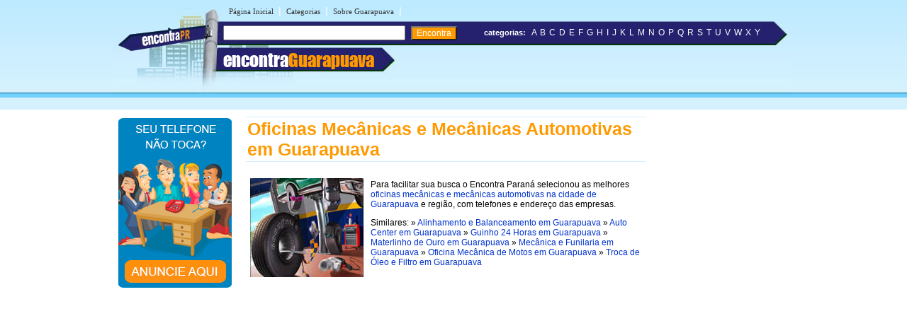

--- FILE ---
content_type: text/html
request_url: https://www.encontraguarapuava.com.br/o/oficina-mecanica-em-guarapuava.shtml
body_size: 15653
content:
<!DOCTYPE html PUBLIC "-//W3C//DTD XHTML 1.0 Transitional//EN" "http://www.w3.org/TR/xhtml1/DTD/xhtml1-transitional.dtd">
<html xmlns="http://www.w3.org/1999/xhtml" dir="ltr" lang="pt-BR">
<head>
<meta http-equiv="Content-Type" content="text/html; charset=utf-8" />
<title>Oficinas Mecânicas e Mecânicas Automotivas em Guarapuava - PR - Encontra Guarapuava</title>


<meta name="description" content="Selecionamos as melhores Oficinas Mecânicas na cidade Guarapuava (Paraná) para sua avaliação, CONFIRA!">


<meta name="viewport" content="width=device-width, initial-scale=1.0">
<meta name="theme-color" content="#2b296a">
</head>
<link rel="stylesheet" type="text/css" href="../estiloguarapuava.css" />
<body><table width="960px" border="0" align="center" cellpadding="0" cellspacing="0">
  <tr>
    <td>
    <div id="conteudo">
      <div id="topo">
        <script async src="//pagead2.googlesyndication.com/pagead/js/adsbygoogle.js"></script>
<script>
  (adsbygoogle = window.adsbygoogle || []).push({
    google_ad_client: "ca-pub-8585364105181520",
    enable_page_level_ads: true
  });
</script>

<link rel="stylesheet" href="https://maxcdn.bootstrapcdn.com/font-awesome/4.7.0/css/font-awesome.min.css">
<div id="topod">
<form action="https://www.encontraguarapuava.com.br/encontra/index.shtml" id="cse-search-box">
 

 <div id="itensmenu1">
          <ul id="menu_horizontal">
            <li><a title="P&aacute;gina inicial - Guarapuava" href="https://www.encontraguarapuava.com.br">P&aacute;gina Inicial</a>|</li>
            <li><a href="https://www.encontraguarapuava.com.br/busca/" title="busca em Guarapuava">Categorias</a>|</li>
            <li><a href="https://www.encontraguarapuava.com.br/guarapuava/" title="Tudo sobre Guarapuava">Sobre Guarapuava</a>|</li>
  </ul>
  </div>
 <div id="titulobairro"><a href="https://www.encontraguarapuava.com.br" title="Encontra Guarapuava">encontra<span style="color:#ff9900;">Guarapuava</span></a></div><div id="verbairros"></div>

<div id="socialmedia">
  <table width="100%" border="0" cellpadding="0" cellspacing="0" class="style10">
      <tr>
        <td width="68%">&nbsp;</td>
		
		<td width="20%">&nbsp;</td>
	<td width="10%"> </td>
      </tr>
    </table>
  </div>
<div id="formbusca"> 
            <table width="100%" border="0" cellspacing="0" cellpadding="0">
              <tr>
               <td width="47%">
			     <input type="hidden" name="cx" value="partner-pub-8585364105181520:7146880505" />
                <input type="hidden" name="cof" value="FORID:11" />
                <input type="hidden" name="ie" value="ISO-8859-1" />
               <input type="text" name="q" size="30" /> <input type="submit" class="submit1" value="Encontra" /></td>
                <td width="52%">&nbsp;<span class="novo">categorias:</span>&nbsp;&nbsp;<a href="/a/" class="classe1">A</a> <a href="/b/" class="classe1">B</a> <a href="/c/" class="classe1">C</a> <a href="/d/" class="classe1">D</a> <a href="/e/" class="classe1">E</a> <a href="/f/" class="classe1">F</a> <a href="/g/" class="classe1">G</a> <a href="/h/" class="classe1">H</a> <a href="/i/" class="classe1">I</a> <a href="/j/" class="classe1">J</a> <a href="/k/" class="classe1">K</a> <a href="/l/" class="classe1">L</a> <a href="/m/" class="classe1">M</a> <a href="/n/" class="classe1">N</a> <a href="/o/" class="classe1">O</a> <a href="/p/" class="classe1">P</a> <a href="/q/" class="classe1">Q</a> <a href="/r/" class="classe1">R</a> <a href="/s/" class="classe1">S</a> <a href="/t/" class="classe1">T</a> <a href="/u/" class="classe1">U</a> <a href="/v/" class="classe1">V</a> <a href="/w/" class="classe1">W</a> <a href="/x/" class="classe1">X</a> <a href="/y/" class="classe1">Y</a></td>
              </tr>
            </table>
</div></form>
</div>
 
<div id="topom">
<div id="titulobairrom"><a href="https://www.encontraguarapuava.com.br" title="Encontra Guarapuava">encontra<span style="color:#ff9900;">Guarapuava</span></a></div>
 
<div class="encontra-links-menu">
    <div class="bars-menu bar-1"></div>
    <div class="bars-menu bar-2"></div>
    <div class="bars-menu bar-3"></div>
</div>
 
<nav class="navigation container">
    <ul class="menu">
        <a href="/"><li class="menu-item"><i class="fa fa-home" aria-hidden="true"></i> Home</li></a>
        <a href="/busca/"><li class="menu-item"><i class="fa fa-binoculars" aria-hidden="true"></i> Categorias A-Z</li></a>
        <a href="/guarapuava" ><li class="menu-item"><i class="fa fa-map-signs" aria-hidden="true"></i> Sobre Guarapuava</li></a>
        <a href="http://bit.ly/anunciar-no-encontra-brasil" target="_blank"><li class="menu-item"><i class="fa fa-bullhorn" aria-hidden="true"></i> Anuncie seu negócio</li></a>
        <a href="http://bit.ly/anunciar-gratis-encontra-brasil" target="_blank"><li class="menu-item"><i class="fa fa-arrow-circle-o-right" aria-hidden="true"></i> Cadastrar empresa</li></a>
        <a rel="nofollow" href="/fale-conosco.php"><li class="menu-item"><i class="fa fa-phone-square" aria-hidden="true"></i> Fale Conosco</li></a>
    </ul>
</nav>

 
<div id="formbuscam"> 
    <form action="https://www.encontraguarapuava.com.br/encontra/index.shtml" id="cse-search-box">
        <input type="hidden" name="cx" value="partner-pub-8585364105181520:7146880505" />
        <input type="hidden" name="cof" value="FORID:11" />
        <input type="hidden" name="ie" value="ISO-8859-1" />
        <input type="text" name="q" id="q" size="22" /> 
        <input type="submit" class="submit1" value="" />
    </form>
</div>
</div>

		<script type="text/javascript" src="http://www.google.com/coop/cse/brand?form=cse-search-box&amp;lang=pt"></script>

      </div>
    <div id="banner">
     
<style type="text/css">
body {
	margin-left: 0px;
	margin-top: 0px;
	margin-right: 0px;
	margin-bottom: 0px;
}
</style>
<table width="160" border="0" cellspacing="0" cellpadding="2">
     
  <tr>
    <td><div align="center"><a rel="nofollow" href="http://bit.ly/anunciar-no-encontra-brasil" target="_blank"><img src="https://www.encontraguarapuava.com.br/imgs/banner-anuncie.png" border="0" style="margin-bottom:5px;" /></a><br />
    </div></td> </tr>

</table>

    </div>
    <div id="miolo3">
    	<h1>Oficinas Mecânicas e Mecânicas Automotivas em Guarapuava</h1>
    	<table width="100%" border="0" cellpadding="4">
          <tr>
            <td><img src="../imgs/imagens-guarapuava/oficina-mecanica-em-guarapuava.jpg" alt="Oficina Mecânica e Mecânica Automotiva em Guarapuava" width="160" height="140" /></td>
            <td>Para facilitar sua busca o Encontra Paraná selecionou as melhores <a href="oficina-mecanica-em-guarapuava.shtml" title="Oficinas Mecânicas e Mecânicas Automotivas na cidade de Guarapuava">oficinas mecânicas e mecânicas automotivas na cidade de Guarapuava</a> e região, com telefones e endereço das empresas.
              <p align="left">Similares: » <a href="../a/alinhamento-e-balanceamento-em-guarapuava.shtml" title="Alinhamento e Balanceamento em Guarapuava">Alinhamento e Balanceamento em Guarapuava</a> » <a href="../a/auto-center-em-guarapuava.shtml" title="Auto Center em Guarapuava">Auto Center em Guarapuava</a> » <a href="../g/guincho-24h-em-guarapuava.shtml" title="Guinho 24 Horas em Guarapuava">Guinho 24 Horas em Guarapuava</a> » <a href="../m/martelinho-de-ouro-em-guarapuava.shtml" title="Materlinho de Ouro em Guarapuava">Materlinho de Ouro em Guarapuava </a>» <a href="../m/mecanica-e-funilaria-e-pintura-em-guarapuava.shtml" title="Mecânica e Funilaria em Guarapuava">Mecânica e Funilaria em Guarapuava</a> » <a href="oficina-mecanica-de-motos-em-guarapuava.shtml" title="Oficina Mecânica de Motos em Guarapuava">Oficina Mecânica de Motos em Guarapuava</a> » <a href="../t/troca-de-oleo-e-filtro-em-guarapuava.shtml" title="Troca de Óleo e Filtro em Guarapuava">Troca de Óleo e Filtro em Guarapuava</a></p></td>
          </tr>
        </table>
    	
  	  <div id="txt1miolo">
    	  <!-- EBR 8585 Bloco Links ( responsivo ) -->
<ins class="adsbygoogle"
     style="display:block"
     data-ad-client="ca-pub-8585364105181520"
     data-ad-slot="8780031094"
     data-ad-format="auto"
     data-full-width-responsive="true"></ins>
<script>
(adsbygoogle = window.adsbygoogle || []).push({});
</script>
<br><br>

<script src="https://www.google.com/adsense/search/ads.js" type="text/javascript"></script>
<script type="text/javascript" charset="utf-8"> 
var pageOptions = { 
  'pubId' : 'pub-7321736592693252',
  'query' : document.getElementsByTagName("h1")[0].innerHTML,
  'hl' : 'pt',
  'channel' : '6341882817'
};

var adblock1 = { 
  'container' : 'miolo-topo-ads',
  'number' : '3',
  'width' : '100%',
  'lines' : '3',
  'fontFamily' : 'arial',
  'fontSizeTitle' : '14px',
  'fontSizeDescription' : '13px',
  'colorTitleLink' : '#FF6600',
  'colorText' : '#000000',
  'colorDomainLink' : '#0000FF',
  'colorBackground' : '#F2FCFF',
  'colorBorder' : '#DFF8FF'
};

var adblock2 = { 
  'container' : 'miolo-468-ads',
  'number' : '1',
  'width' : '100%',
  'lines' : '3',
  'fontFamily' : 'arial',
  'fontSizeTitle' : '14px',
  'fontSizeDescription' : '14px',
  'colorTitleLink' : '#0000FF',
  'colorDomainLink' : '#0000FF'
 };



new google.ads.search.Ads(pageOptions, adblock1, adblock2); 
</script>


<div id="miolo-topo-ads"></div>

    	  <BR />
   	          <div id="caixa">
   	            <p><span class="style4">Auto Mecânica Estrela </span><span class="style8"><br />
   	              Rua Azevedo Portugal, 1579 - Bairro: Centro - Guarapuava - PR <br />
   	              (42) 3623-7419 </span></p>
   	            <p class="style8"><span class="style4">Gl Comercio de Pecas e Oficina </span><br />
   	              Avenida Manoel Ribas, 3262 - Bairro: Conradinho - Guarapuava - PR <br />
   	              (42) 3626-4143 </p>
   	            <p class="style8"><span class="style4">Mecânica Peças e Serviços Centrauto </span><br />
   	              Rua Quinze de Novembro, 2146 - Bairro: Alto da Xv - Guarapuava - PR <br />
   	              (42) 3622-8935 </p>
   	            <p class="style8"><span class="style4">Mecânica Santos  </span><br />
   	              Rua Professor Amálio Pinheiro, 1819 - Bairro: Santa Cruz - Guarapuava - PR <br />
   	              (42) 3623-8046 </p>
   	            <p class="style8"><span class="style4">Mecânica Jerson </span><br />
   	              Avenida Bento Munhoz Rocha Neto, 656 - Bairro: Primavera - Guarapuava - PR <br />
   	              (42) 3624-5884</p>
   	            <p class="style8"><span class="style4">Mecânica Padilha </span><br />
   	              Rua Rodrigues Arzão, 1048 - Bairro: Primavera - Guarapuava - PR <br />
   	              (42) 3624-3301 </p>
   	            <p class="style8"><span class="style4">Mecânica Santiago </span><br />
   	              Rua Iguaçu, 72 - Bairro: Conradinho - Guarapuava - PR <br />
   	              (42) 3629-3855 </p>
   	            <p class="style8"><span class="style4">Mecânica Trombini </span><br />
   	              Rua Marechal Floriano Peixoto, 1329 - Bairro: Centro - Guarapuava - PR <br />
   	              (42) 3622-1779 </p>
   	            <p class="style8"><span class="style4">Oficina de Chapeacao e Pintura Mendes </span><br />
   	              Rua Manoel Antônio, 279 - Bairro: Vila Bela - Guarapuava - PR <br />
   	              (42) 3627-5242</p>
   	            <p class="style8"><span class="style4">Oficina Antunes </span><br />
   	              Rua Brigadeiro Rocha, 3111 - Bairro: Dos Estados - Guarapuava - PR <br />
   	              (42) 3622-2303 </p>
   	            <p class="style8"><span class="style4">Oficina Parati </span><br />
   	              Rua Domingos Marcondes, 1421 - Bairro: Santana - Guarapuava - PR <br />
   	              (42) 3622-2565 </p>
   	            <p class="style8"><span class="style4">Oficina Dpaschoal </span><br />
   	              Avenida Manoel Ribas, 4892 - Bairro: Conradinho - Guarapuava - PR</p>
   	          </div>
                   
   			<!--não apagar esta div -->
          </div>
          <!--não apagar esta div -->
    	<div id="miolo-468-ads" style="float:left; margin-bottom:15px;"></div>


<div style="display: table;clear: both;height: 0;">
     <p>&nbsp;</p>
</div>
<!-- EBR 8585 Bloco Links ( responsivo ) -->
<ins class="adsbygoogle"
     style="display:block"
     data-ad-client="ca-pub-8585364105181520"
     data-ad-slot="8780031094"
     data-ad-format="auto"
     data-full-width-responsive="true"></ins>
<script>
(adsbygoogle = window.adsbygoogle || []).push({});
</script>
<br />
<ins class="adsbygoogle"
     style="display:block"
     data-ad-format="autorelaxed"
     data-ad-client="ca-pub-8585364105181520"
     data-ad-slot="6947741363"></ins>
<script>
     (adsbygoogle = window.adsbygoogle || []).push({});
</script>
<br />
</div>

        <div id="banner"><!-- EBR 8585 160x600 (grafico responsivo) -->
<ins class="adsbygoogle"
     style="display:block"
     data-ad-client="ca-pub-8585364105181520"
     data-ad-slot="5584656692"
     data-ad-format="auto"></ins>
<script>
(adsbygoogle = window.adsbygoogle || []).push({});
</script></div>
    </div>	
    </td>
  </tr>
</table>

<table width="100%" border="0" cellspacing="0" cellpadding="0">
  <tr>
    <td colspan="3" height="10" style="background-color:#FF9900"></td>
  </tr>
  <tr>
    <td colspan="3" height="6" style="background-color:#71D0FF"></td>
  </tr>
  <tr>
    <td height="115" width="30%" class="rd">&nbsp;</td>
    <td width="40%" valign="top" class="rcentro">
	<a href="/tudo-sobre-o-encontra.php" class="rodape" title="Sobre o EncontraGuarapuava">Sobre o EncontraGuarapuava</a><br />
    <a rel="nofollow" href="/fale-conosco.php" class="rodape" title="Fale com EncontraGuarapuava">Fale com EncontraGuarapuava</a><br />
    <span style="color:#666; font-weight:bold; margin-left:2px">ANUNCIE:</span>    <a href="http://bit.ly/anunciar-no-encontra-brasil" target="_blank" title="Anuncie com Destaque no EncontraGuarapuava" class="rodape">Com Destaque</a> |
      <a href="http://bit.ly/anunciar-gratis-encontra-brasil" target="_blank" class="rodape" title="Anuncie Grátis no EncontraGuarapuava">Anuncie Grátis</a><br /><br />
      
<a style="margin-right:10px" rel="nofollow" href="https://www.facebook.com/guarapuavapr" title="siga o Encontra Guarapuava no Facebook"  target="_blank"><img src="/imgs/fb.svg" alt="siga o Encontra Guarapuava no Facebook" border="0" /></a>  
              <a style="margin-right:10px" rel="nofollow" href="http://twitter.com/pr_guarapuava" title="siga o Encontra Guarapuava no Twitter"  target="_blank"><img src="/imgs/twitter.svg" alt="siga o Encontra Guarapuava no Twitter" border="0" /></a>
  <br />
  <br /><br>  
  
  <div align="left" style="padding-right:10px; margin-bottom:5px;"><a rel="nofollow" href="https://www.encontraguarapuava.com.br/termos-de-servico.shtml" class="populares">Termos do Servi&ccedil;o</a> | <a rel="nofollow" href="https://www.encontraguarapuava.com.br/politica-de-privacidade.shtml" class="populares">Pol&iacute;tica de Privacidade</a><br />
  </div>
  </td>
    <td width="30%" class="rd">



	<br />
<br />
<br />
<br />
<br />
<br />
<div align="left" style="padding-right:10px; margin-bottom:10px;"></div></td>
  </tr>
</table> 

<!-- Encontra Guarapuava AGO/12 -->
<script type="text/javascript">
var sc_project=8199211; 
var sc_invisible=1; 
var sc_security="c2ff9665"; 
</script>
<script type="text/javascript"
src="http://www.statcounter.com/counter/counter.js"></script>
<!-- End of StatCounter Code -->

<script type="text/javascript" src="/menu.js"></script>
</body>
</html>

--- FILE ---
content_type: text/html; charset=UTF-8
request_url: https://syndicatedsearch.goog/afs/ads?sjk=K3RFpuviQPaLLfd2ixmSTQ%3D%3D&channel=6341882817&client=pub-7321736592693252&q=Oficinas%20Mec%C3%A2nicas%20e%20Mec%C3%A2nicas%20Automotivas%20em%20Guarapuava&r=m&hl=pt&type=0&oe=UTF-8&ie=UTF-8&fexp=21404%2C17300003%2C17301431%2C17301432%2C17301436%2C17301548%2C17301266%2C72717107&format=n3%7Cn1&ad=n4&nocache=5401767667247753&num=0&output=uds_ads_only&v=3&preload=true&bsl=8&pac=0&u_his=2&u_tz=0&dt=1767667247755&u_w=1280&u_h=720&biw=1280&bih=720&psw=1280&psh=752&frm=0&uio=--&cont=miolo-topo-ads%7Cmiolo-468-ads&drt=0&jsid=csa&jsv=842209568&rurl=https%3A%2F%2Fwww.encontraguarapuava.com.br%2Fo%2Foficina-mecanica-em-guarapuava.shtml
body_size: 8571
content:
<!doctype html><html lang="pt-BR"> <head>    <meta content="NOINDEX, NOFOLLOW" name="ROBOTS"> <meta content="telephone=no" name="format-detection"> <meta content="origin" name="referrer"> <title>Anúncios Google</title>   </head> <body>  <div id="adBlock">    </div>  <script nonce="T85TuCDm2sYVJDSYkJqHJg">window.AFS_AD_REQUEST_RETURN_TIME_ = Date.now();window.IS_GOOGLE_AFS_IFRAME_ = true;(function(){window.ad_json={"caps":[{"n":"queryId","v":"MHZcaa3FFf2K_b8Pvo23wA8"}],"bg":{"i":"https://www.google.com/js/bg/5bPDSTdhBjBEznn-wz4Z9DIE88SFbrtf4CMpOCj5AFw.js","p":"zJBdNQvFF5x/4wJG3Y+cFU0zZsdoF9L4s1OJefTZH4asu+9YrYKTdXxzp+uPxLO8L8+Nrprj3rciK6ynFDt555o8/MNShw0lbKQg1Oe5xwH3odWmuHermktDtP/voUfDuDa7OnLrB5lZSsLZbfiaE8VPkao1YLe4LXb7vtuW6bkLv6Gl/gq6Izets8KZhVvWZE4ujRwoilCed86SYSSDGzG3bocwaFO56OBoT5hhczXYSq9RV+WdcEPWXzFKED6es3W0mNYdsuLwqNkhpqPraYkN5e/uZNV15w6PADwXQxooO9RjNWzDuGiKiRhR0Snik1kNkjPuqZmnXYJMhJ0M/rNKAzUwmuAciyTPcIlo7sSpUoxbtw/BpKuA+AqPJNQGgKDLzYZ/DkZZJ3xzcNYV0OwMHggOItX9xMyvfD6CylQGaKbJ6z6UtAZRb/7K95GxYd6Yx+MRwZAqXPc+FX+KLRWr0+y3CJnW2A2blAE2nRvrckjvMDTka6AXWae9bFZVhEW62XXkuOqnpv2anCGvpN0pjTjUdLsVo14MkT0/6rJPjtTp0rzgzN5I6lUGpnZLIgZdmzkxC9Srk331yImX8O36NtIH4yjgAyJwQ8FUTXMNThvG9gKtVGMmSj1voX6KOjzNtVz2oIp/x/GwgvYBd8cyRf13Rmfecx1zbM7tvHsxmhDBnGlZRjm3q+kSUx9KUk8Pi/7aSye8qOjzE433y9edBCaOP7BpElgl6DGfR2Qo0WXDpz2HjOxZhCFHngCjNtwK9wtPtDpobR1gNSsje8TXj1wZS0Li7hvguhOjF9oS7FK0UT4Xmh4J0lE/[base64]/LBYhXbaTqy/[base64]/QOsxGbWKsXDa1K5AEjVern1QPsAXFaRfmu9MHk/0Bo54Fz2hBXDmST0x8umgqzXeffZ0yUG8xvykYj5C5PkCl6HTTwi2yoBehWoI8Jkm6/JEgbtQjEkv5fk8h4/4cJrRcpfobJrvsFjxMQ1LAXuaO1c6lXW3zk86A6OrqHQ8oxJYYK60mT89CPjlYES2TnqbHjnO7wsZ3/[base64]/b4ltkI1UVfHWYoXSO+i8t1c4TBnZgY4puVJYt1XkmoUjkGWZXseR3cAYXUBG7LyouhNSYtMYinL/rFc8dYZZ4PzL4RC1ABJAFyd0bagnVCbYIEiweY0KNlyz2//d/k03n7LLG2nWPUbKx07p9f+2G9zFp1lY/sLTWCpHp3VTnBbwkXAGY+SfGIGDLDDLOvIk8a81Ecf18oVdFxRicTin4ntMLJpZPnRPBWfLni038pGuEk2badMIP4I0h5AnH/sItKZlGCSjDpDJhaPrZWyMGtwFleGwxbCbqGgR0ujGJk+QpkU5P0XBWzKEAVjwrFPQ4gC8ociZMLJqV77rr/wAZlHKXKwkdnV4nn0uypRy28sLf9vl9ihbpzURrUAlAER0PuuDp72EurgmIkAgsaNcPA121OEO0BsMVVz6m3E3dUncoLVVfu0tlMJBPuWmxc9aq+kXlVCfYqGyx8jO9f31aHa7NV1nGSQFetzFVECyylfoS+UT8bnTGjGYgIbThtk8dKMkrvJDFJYQ55Wn4nSuq/HJspw6Fto9Ty/dzTPq3m6Q1VhE/izHe7yjBDrl0xbjATATsY9bYZT8tJcHHQ9HTwbDV3KrxH0HSm8PS2Ku3FZzmkhqjqm8h6CXmSp7oJQHTWBHygEPY8pzvTBtfsMzScofY05TsvkbWC6Y9HB/[base64]/iTWBciAilU6QX5xW9of04cQ/TwFCFo/XUeR/e0hMcpmyI6RnxRcn98ou8IV/97YT1FQx7+8X+/stJu29ZWpHWDxj05Zs/tmQ4pfFWssL05vJRtPKfU9cwr4HD+1xTs3ONjWGmQDrCI7x41+ZsBP42M1zsbGv0p/[base64]/xbjVDJazZfeLM31FXjmAFd115VnqjWl4h8c8kYLR+c9RcLjoOMym4b3jDZxBKNpNzW7qTEegm1s0yMM6QH386Lz9mz1WwSXH+ix3lRRZjwgICDI5zRhvD7mp4rlDdLE6Zk+JltLj6B7AAY/v6G5bGG5+lFvPC+VBeI5W884ajMJqdfHB2Eq4KKtRo2saVTGmhTaZtXHRUsV9BpcO2H8ym9TmdJRJQioOKI9IpNLF4v0N6s2AbDEG8EH7w9CDGWE8j2KXEQo2AjED8g84APBmnu8aObl0xSFKiVaAaJa5PpNeaPyMASxGn4zPlxoTIAuWG+tRf9C2cNqoIt20/uiQEdZKUmjqJIW9VYjWpf/W9EvHk+jSC65eYaxb5jRc4ky3wsP7GKWFFls5AHE68p41Dh8Y8cMNMW7QL9lyqj1sgZXYi6wbUZFzV6YwKqx+YpfDwKe9iz6TAEwF1Ls9Kst/dRykQL3PaCFBFOGSMTP5KqkBPgxtEsdrdFjenD7W5eCLvpUsfEAf0yWLD8IbLkOzYVUqB3iEjTrV/tt9+JxQxl8dUp/gSzt7c9aPh2w3lFRBSuI14q/hLbcxHXqnrGW0Ef/1n2GM5PmOExUTdNvezWyitzZX1fqdiTaB0LK1nUipz3OBsLMPn87ln3WuTuu1PTL2qyHCXsdSrSh79QrZaV7408MSX0i6s0QGN2k5JukukeJpC//tABCQAfsrhMIsgtPkbRxsNaZD5TifYMgsJvD3gKyLB+sscc6URdKVIj9Bn+NT8m3FQNvrRla45lzyJtKLnw9b1nefCL95iP9UgwgZrlrOjdYatV6ZydigHdRtU6XkDG0kQT5HYAXHW5x1299S9gIGqvSe0Q5LL6H5Q72oPGqr+/2inRgkoZjLqWleh+6pa5LK0bZ6k6V1nyn3fLD+XDhRePY6bjmixMovpjUHvgkKbwWXou1lLb82juxKQ0a8jN/P0NfhjJSxsDkojWLmRbHYmnw8vyxqi8eHkw6zrSRPhPFD08q7YinpsMt2/7Mk9O5nNdtf0i7vrOlSVp2ubeu3bZqTCkR4BukSwkkxk0llQu12a52+TmAFDUKJHmkR6tzDtZ4XVyjzZCQTtMQD/aAKAy5bGE5FyOUfKff6i/2sF6wQJNFndzZmYjsXO9vSbDiVCaDO39VfKP69h1NQRRBR5Gu/gJ5tZYmTwECuHKRFMxpGAQg+/bE1z2NSSGoubS7mVRWPVdvDQVOHu8x+pqrsGrJiBAHeUg6ZqYMsqK/g+ihmFyPo90MI0oa5Hl4R+fkEOPsZAkeZMiLnzFTrASL9ACeRcNppxJUEGWf8GIKu3w8z9hEq2z41Cn0PKcFfIisI7Wt4LyoNPLEUEWgA4BMSkryB11J9CXm75GL0ZJBLyaC8R6sdaepdCsDxDuCEWWtVTLcpRFRDNyqqQBnN7e3sR7OPdD8l1wA/kn0+ocfaUuRjDhptze+Yoi8DJ1hKraFrpX1dbuSrEiNln+gHjRwnyJ5HJ2vFoc2fjbm6y621MzLk77XnNQYikTIkmWSaVDgwa9UchY89iGCLFN5Jn5KB2MMeoHAFgkguTm/gPmtN1oS2HTogbsul6Q7eGOQrpiJknc/9j5NeDIBPLc/C1kw8FV/Ga6zYBLZRbUSi7sh9smuNScZPVyYkpSOINr1FmlsEBRdYhiLWGZRF9cHLjhlbkYqwpehyQZSZnUPwSSe3Pzf3+wki20mJZdzyp/auv1613pBembzExhiUQzd5PP/tKEvzkLhTetbl53O8ehPgiAJYz76HOulkI5XsxsecZNeFyvRWySd5ksfpfiN9a7f/9/do11T459opCyDaP4YPiYp5IvALD1rzQJbvxT/QxrTMhD7SycsQXiXg5HNXQJR4+MsvNdVaLxPh3NlGstHGcusDz8ZML200wXxGCy0lCTaik3GQttYAa33ObW82/49tjeVY6v8oGtBJB2/P4Brqk28ofAjj0i22v1/[base64]/ialMg7aRFM84ooUaImymGPaQpc67cRTBpsdeyk/y3sBmdJR82mRY+YiPMf6mlEzSCLJs6Ze8fElfq95z7UQ3tJeewoKt8+dyHnpN0Cr+t9FgjmjUHOZfljaRHe8XjNU9JjxBuGYymEIsKgIxdoM5zdhzkrA5wGBX4QFOVVMfXmkGTC6FYvhKocGrmjU/gfOZIkA6cn42Hfm88wfcNVS36aqMiiLUNODWQkFVbDKCGdpFF4eUGj3+cn8ycwgRs/mVdKO2Qr7CssZBKaF/1ouUWKud/vpFUEPCb2Fn8J2XP5WwnZaLghHZFrwnw1hzwjIK/2KPprf6k09zOi0AxprvMlOTu1xiSSSwN8wQbmWSiNMvoUx6qPwpNT8dWHxz9TbJIQJ1VDrGEX+zFsToDaEpQoUNusnzHvrlImNiXnxfUrJkCJZ3Wzn45+HHXjF/6MOfPRVP5k7ItosHHDUYxMYVgRGElQMCRtpKb3GEmfwJ1fGsTMsHoz3CH1hTu0YN1SXXUaX55QFCkrmxTHS05pRe7r9zDohhRIs6soyOXrh7thtE3epDR6Gh4k78xMC+aUMO+gflqoSNkh3/P/ClLpr8N4eIPhdIjOCK1p003j5x8q3Kz5AaqveUt/+hm3SnVs1ZXgMG0EoDpL/NGGeuuhWvWHXFDg5JM5zw8brd8lm4x7kcDsbx3U9pTEE0CG461Z2cELebZDe+Juf2ALeCqme7SHNX3ofePgVBNnUmdxt0tY0GYoFVXhPrfMN8hgJ6l3huj+XXEpBzKBt7IhhTtg/Utqsmw5VgqD+KMWOxHQelEx39N0pxoso9gXfAdh821T17MBG9bnTGqUz6k7PGgrcrLP1qhYHjDlwc7P/3mWALDUql2AVTXRgwDCXkof6SE7LTUvhaB3LZR77pJCe1+Kab+7ccV7+/DLNBfM4zGmWB9skbc0KJMKdL4HnFOKLNzZy1tm4V/RFuPqTOjewGGE+Hv+PJPdVzfQbOh0kKCIvPypl3p7rDfjZ+pq2eugJTrKctrN4lBjHa6u+adVI1tudoZcrg0v5ylckL1B69fhNHJp85onJU0vMhElZofmbwTY2CYaKSeALtzHJlL+pD+JGCiNFyox0vCOKdpXQ/XmwwgiwEVg71y2Ql7RUWTrwpdVaMbwy3Jfugvrj/pYr4lTsUsPZ86rNrNC7dt1Zgn5m0FLIhAR5H3oWyGSOO/SpOuCmJD+txWR8g0g0ktHcLT+oTnqy0j4PQGwrxv1yAMqqp4y6/qYOf+vaLYjIysw77pZMUaSq472ePU602Op3dqPlL4SFK1WOH/xu/[base64]///Skwg2FbHTdcJxSe3rUvZK6Toxl2ssEvGvcGfRwqiWpdfsXN6bs2wYeasxUSQifg8gCxHuBqc/2eooSDYmKeMfvnD1VXiyF6NAVDu6+TR66NB+KA4VbEB4wRvwDGSBDoouD+DjWXjPeEsmX/XJiNc72mwEqms2AGWY2OCXEmTWjc0Gu/7eOPINAOVfWxCvhigrRaJKF1019nzd8K97ufp3K/WcaRCnxEjUo4SZmEB9zVCBwBrgg7E1KdCzl9icIvbkNfYTlP+XKuoHlJojW7faLxPQOjDNIwOQlEiwTErjZ9AeyV1UJUyd63e6eUyeWDN7m2Zzzi+l62gCxs8IVhvR8Fo8/[base64]//ttLXoxA1bU9I0FHUPOfKKqGHcsrm7yiaQn696X0q4twi6y6WIqq5psD2vDwBghquw9tPTZrZrB4mAIooikuG/A4vTRD6SKnktdWWeOS8pSPYzw4Wg0l6F69DKUBC78FnhXqhgizbXZuqaz9DhSj7zzenxvuoTuDceyUGlOr/+vnlcz7s+ZpzYPuSpCFaWX6HF0hVK9EZZq9vYdovAwZaXXKYIA8g0g++1dO7kHvikiriC/3NsqWkQpYpTp6KcS9U7sxGE7/kzDrbQpHEZLeIHPO6EGULVK9ZCnAL6W+SG2uaZh+A46fYSQx0EDYSNJ1BxGhhC1HZuLgzl3v5qXRLk9avjnbCKv/wPNhROQBGrMDFjqM8Uj/zthw+6zaTjDknr3spPsvJ3M4ezprpgFhl2ToAJK2fKOfFyp6VaRuYH9bJVukWbOlSk43UEhnngsWlRzGXyevEUchz3wuEz3jyPUjs2OyLON/S3WA6NuWYKoETIBZ3uq6esFzne4vrcvd0vJQrkvbtceMrScSRjxmLsf0nuL9igmYwsEki2AAH038+FL/haZw3hAPPiuSrSHpb4Dvk7whc3xLPP9y1TVOWKQiDQJN2BqsFNtaNlmmPBTIH2gLMwUHDFCXL52uqUfja7bw4y6h9HmYCd3/GxyFOSWWYDore14LUGL/Zncyx80UFcNFwtueNKVIFQKGZ29aAomHGvnE9XayrpCQ926UnKN+lvXFvNpc/n900MNtkT8uB+h7kYWpoER4S6Xqx56njZxM03DlLXskv5FiFHh7S9Z/Ji0BFyKq0NH4dXVLxaNR76mHUo5YqVNTXVHcJULjM4jfV9p0py5ZK/eWlbdHu8Z6xlpPenFuAezy8acJVRSZIqgURa50s9g4MwxD0Ns0+aZNxNZxMRKJff6MUW6wdEXU5TQx83Rwuiuugz4996ufAwwGZCfWZiYpfkaBge2QyHRNuX7jMhu/Ukm4NgAdZGFL96DcWp+a0OZx2Pi8VexVKaya+HaXY/De+jiidP54sSS40gjUNiAm+O+x4nYnjXvzQ0L55Nu+FjZRiX/aAO4Th2p9nGBglzZXqdc4ORdJtVshMOcl/q2EEJM3a2MWqr7HBVhtR3Mk/fMgeVFv+NFukdXWvKGM2Z1PCcOTnZrSSn1/jAN6BCfAEy6lCpRF9VdkRj2HQHxhcofLbvQuNOXPTE9OvEbQsDHP0RKAFYf4maMYuw2Ay4TxU95VZxGhesP1AAbdC1fLeWtL28Yba7fuoMlb0HGxbt03rRoGV00xEuJpqxpqpxNVLp2LfpDyZppTqJyvM2T1RwSTpYnhfQy7Ff6P6Wx4karvbYoOCko1mFtE/TsRgPnqUou9ElHywnjsIHn4/hk0Vd8LRwL/64q0JHr8sCFY2oxWT/TTk+FRKEypUyYrjTE5m8URYpUoXTfoxESRn2NTF1laH3ra6ls8fYuRuJG/uB+1yXbLwddA0z78e7dMVK7rtpgYMBTEBlzIBux5H3pgBnuJknLyU5fhq83F2GXtPvtIMvxKAblQ8lx2HWUctQ9lnupkgu9Nvdx/jcbbG7EgUuEXAMlRb0onvWdlNCKRAHcYO0o6tXIShbrolQzMg8Fri2ChhCvjrq/2N4jy+A7Iz6RlPU2WRVgDsR3UZgxFZ5GlIzCAHb8Tmhn/vvp4MbYTFlnKMfVP/[base64]/N1AoIpV6cODk6RtbFORxo2KGQCua5pbQ6PC3OhA7z2YzWIhIgtjut700mlpmWMeRMT9Ba32QguqfYNuBqbwjWFup2XjWoKafPicTJiHJU0nBqkE0rxVlsyb2hMfeyP/+3wWQRCbb4Rdg4Ly3HvBnqcgVa1qe7PeypTYJ02OwhiXqgSN36I7t7LUA9E4xMgTii6BE0Q+cbDHsrI6sZsezrzuWYLCuo1c9jDv8D5aF8wfL6itzmVmwknDCRMObqUIwWbpYkLc7ATLLm4i1qTus+/[base64]//gyyrJGB9ZOlElpNL/Q9zTVbJ5x47wBaJhGv+uGqnqGIiUovFuv8IxILbBKTCPwVMlxMdmFH4p6qrH1AE5RxkylmBIu1a68WRZ+/fLidaKBki2L5NRgIn3x69oPJKBn+AR7dYBgojU7nivZzE2XpBmdLD73QTZoioHHDb/GaSqUGpnLdE7VDVrSvpEXhgAvPm4KJ2wCe3e18fthdZgHNo6QXPxwqmbXAZi8fiOGk69oTs8OvL7Yy6trJlrxt2neq22r/m0PH3S2W3WSh/7aLfrNFhSwrtwrlA5WjtRM9GaU72iVOz3deDNWY1r/iuxY2iuUWY55DeA+4t//CP2EJVAvvcUAj//6+JErJjZ3xAFSCZZAr5wzRDesgYBUCW8gidNZ9yYTpac2/CZI92b29z3vqrTshVUc9fbUF6dA/9KvXaWA1j5EZydTaeAbwPthnkH2DlS6gs913MesEJ7NWMGBkVaU4FbEjXmGAhIc1rZbfC3d+aaytCRP/ySIgGE/fPDzKVUJM0giiVFflWEMA3uHCndqMRzZe5tzIW4sgvGRQH/wO1fo1S+eZJWqjsJAdJIpJtqtR6luqS2C736zfQux36icO92s1bG8yzsaKneOQItJ0HM7UoCUKcIEEeu9O8cnFS3PaPPEx5cX5zuWWjMKQTNi0LhtKjv2Lj+dIUrG8gtBuYlK/ODyik7zksLbTepCjK/v770eAVE47kj+aoWIua5xqsUuVsdfNghZlhD77IJmIpEBT8xSG7zhQwmeUSoNMeN4p9rPwgqTvXNlpDJxnjrJaEQriGqIGnMw9LR/dW7UXLqxb3MdAutcSr2HOoPjvqJM0mek2g\u003d"},"gd":{"ff":{"fd":"swap","eiell":true,"pcsbs":"44","pcsbp":"8","esb":true},"cd":{"pid":"pub-7321736592693252","eawp":"partner-pub-7321736592693252","qi":"MHZcaa3FFf2K_b8Pvo23wA8"},"pc":{},"dc":{"d":true}}};})();</script> <script src="/adsense/search/ads.js?pac=0" type="text/javascript" nonce="T85TuCDm2sYVJDSYkJqHJg"></script>  </body> </html>